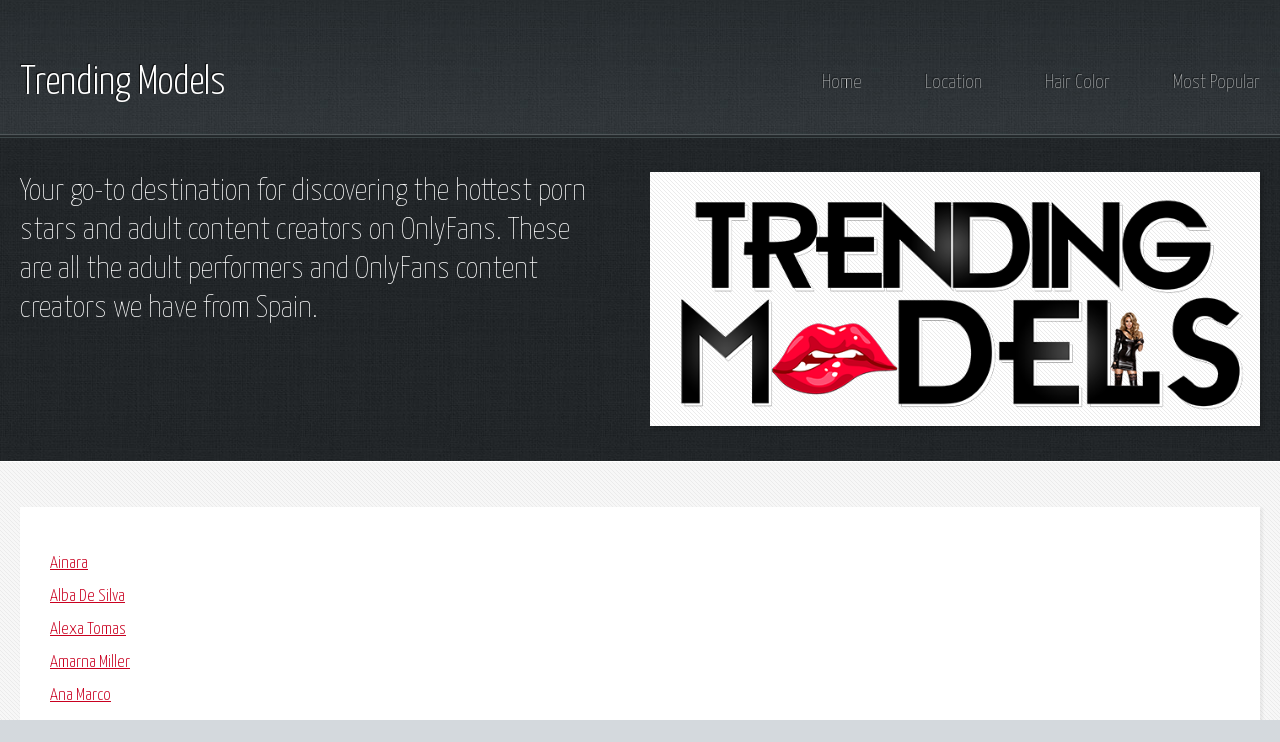

--- FILE ---
content_type: text/html; charset=UTF-8
request_url: https://trendingmodels.com/country/Spain
body_size: 3067
content:
<!DOCTYPE HTML><html><head>




<title>Trending Models on OnlyFans from Spain</title>

<link rel="icon" type="image/x-icon" href="https://trendingmodels.com/favicon.ico">


<meta charset="utf-8" />
<meta name="viewport" content="width=device-width, initial-scale=1, user-scalable=no" />
<link rel="stylesheet" href="https://trendingmodels.com/assets/css/main.css" />

<body class="subpage">
<div id="page-wrapper">

<!-- Header -->
<section id="header">
<div class="container">
<div class="row">
<div class="col-12">

<!-- Logo -->
<h1><a href="https://trendingmodels.com/" id="logo">Trending Models</a></h1>

<!-- Nav -->
<nav id="nav">
<a href="https://trendingmodels.com/">Home</a>
<a href="https://trendingmodels.com/country/">Location</a>
<a href="https://trendingmodels.com/haircolor/">Hair Color</a>
<a href="https://trendingmodels.com/popular">Most Popular</a>
</nav>

</div></div></div></section>


<div id="banner">
<div class="container">
<div class="row">
<div class="col-6 col-12-medium">


<!-- Banner Copy -->
<p>Your go-to destination for discovering the hottest porn stars and adult content creators on OnlyFans. These are all the adult performers and OnlyFans content creators we have from  Spain.</p>
</div>

<div class="col-6 col-12-medium imp-medium">

<!-- Banner Image -->
<a href="https://trendingmodels.com" class="bordered-feature-image"><img src="https://trendingmodels.com/images/trending_models_onlyfans.png" alt="Trending Models" /></a>
</div></div></div></div>
</section>

</div></div></div></div></div>

<!-- Content -->
<section id="content">
<div class="container">
<div class="row">
<div class="col-12">

<!-- Main Content -->
<section>



<ul><li><a href='https://trendingmodels.com/profile/ainara'>Ainara</a></li><li><a href='https://trendingmodels.com/profile/alba-de-silva'>Alba De Silva</a></li><li><a href='https://trendingmodels.com/profile/alexa-tomas'>Alexa Tomas</a></li><li><a href='https://trendingmodels.com/profile/amarna-miller'>Amarna Miller</a></li><li><a href='https://trendingmodels.com/profile/ana-marco'>Ana Marco</a></li><li><a href='https://trendingmodels.com/profile/ana-ribera'>Ana Ribera</a></li><li><a href='https://trendingmodels.com/profile/anastasia-mayo'>Anastasia Mayo</a></li><li><a href='https://trendingmodels.com/profile/apolonia-lapiedra'>Apolonia Lapiedra</a></li><li><a href='https://trendingmodels.com/profile/aris-dark'>Aris Dark</a></li><li><a href='https://trendingmodels.com/profile/avy-lee-roth'>Avy Lee Roth</a></li><li><a href='https://trendingmodels.com/profile/betty-foxxx'>Betty Foxxx</a></li><li><a href='https://trendingmodels.com/profile/bianka-blue'>Bianka Blue</a></li><li><a href='https://trendingmodels.com/profile/brenda-boop'>Brenda Boop</a></li><li><a href='https://trendingmodels.com/profile/bridgette-b'>Bridgette B</a></li><li><a href='https://trendingmodels.com/profile/camil-core'>Camil Core</a></li><li><a href='https://trendingmodels.com/profile/candela-x'>Candela X</a></li><li><a href='https://trendingmodels.com/profile/carlota-teen'>Carlota Teen</a></li><li><a href='https://trendingmodels.com/profile/carolina-abril'>Carolina Abril</a></li><li><a href='https://trendingmodels.com/profile/chiara-diletto'>Chiara Diletto</a></li><li><a href='https://trendingmodels.com/profile/claudia-bomb'>Claudia Bomb</a></li><li><a href='https://trendingmodels.com/profile/dacota-rock'>Dacota Rock</a></li><li><a href='https://trendingmodels.com/profile/daisy-hot'>Daisy Hot</a></li><li><a href='https://trendingmodels.com/profile/dana-rico'>Dana Rico</a></li><li><a href='https://trendingmodels.com/profile/daniela-evans'>Daniela Evans</a></li><li><a href='https://trendingmodels.com/profile/daytona-x'>Daytona X</a></li><li><a href='https://trendingmodels.com/profile/debora-mendez'>Debora Mendez</a></li><li><a href='https://trendingmodels.com/profile/denise-martin'>Denise Martin</a></li><li><a href='https://trendingmodels.com/profile/diana-rius'>Diana Rius</a></li><li><a href='https://trendingmodels.com/profile/eli-tetona'>Eli Tetona</a></li><li><a href='https://trendingmodels.com/profile/ena-sweet'>Ena Sweet</a></li><li><a href='https://trendingmodels.com/profile/esmeralda-moon'>Esmeralda Moon</a></li><li><a href='https://trendingmodels.com/profile/estefani-tarrago'>Estefani Tarrago</a></li><li><a href='https://trendingmodels.com/profile/gala-brown'>Gala Brown</a></li><li><a href='https://trendingmodels.com/profile/gina-snake'>Gina Snake</a></li><li><a href='https://trendingmodels.com/profile/ginebra-bellucci'>Ginebra Bellucci</a></li><li><a href='https://trendingmodels.com/profile/irina-vega'>Irina Vega</a></li><li><a href='https://trendingmodels.com/profile/jenny-hard'>Jenny Hard</a></li><li><a href='https://trendingmodels.com/profile/jessica-blue'>Jessica Blue</a></li><li><a href='https://trendingmodels.com/profile/jimena-lago'>Jimena Lago</a></li><li><a href='https://trendingmodels.com/profile/julia-de-lucia'>Julia De Lucia</a></li><li><a href='https://trendingmodels.com/profile/julia-roca'>Julia Roca</a></li><li><a href='https://trendingmodels.com/profile/kiara-bala'>Kiara Bala</a></li><li><a href='https://trendingmodels.com/profile/lara-duro'>Lara Duro</a></li><li><a href='https://trendingmodels.com/profile/laura-blume'>Laura Blume</a></li><li><a href='https://trendingmodels.com/profile/lesly-kiss'>Lesly Kiss</a></li><li><a href='https://trendingmodels.com/profile/leyla-black'>Leyla Black</a></li><li><a href='https://trendingmodels.com/profile/lidya-rouge'>Lidya Rouge</a></li><li><a href='https://trendingmodels.com/profile/lilyan-red'>Lilyan Red</a></li><li><a href='https://trendingmodels.com/profile/liz-rainbow'>Liz Rainbow</a></li><li><a href='https://trendingmodels.com/profile/lucia-fernandez'>Lucia Fernandez</a></li><li><a href='https://trendingmodels.com/profile/lucia-lapiedra'>Lucia Lapiedra</a></li><li><a href='https://trendingmodels.com/profile/lucia-nieto'>Lucia Nieto</a></li><li><a href='https://trendingmodels.com/profile/lulu-pretel'>Lulu Pretel</a></li><li><a href='https://trendingmodels.com/profile/malena-conde'>Malena Conde</a></li><li><a href='https://trendingmodels.com/profile/mar-punch'>Mar Punch</a></li><li><a href='https://trendingmodels.com/profile/maria-bose'>Maria Bose</a></li><li><a href='https://trendingmodels.com/profile/marilyn-dawson'>Marilyn Dawson</a></li><li><a href='https://trendingmodels.com/profile/marta-sanz'>Marta Sanz</a></li><li><a href='https://trendingmodels.com/profile/melany-kiss'>Melany Kiss</a></li><li><a href='https://trendingmodels.com/profile/mia-navarro'>Mia Navarro</a></li><li><a href='https://trendingmodels.com/profile/monica-mavi'>Monica Mavi</a></li><li><a href='https://trendingmodels.com/profile/montse-swinger'>Montse Swinger</a></li><li><a href='https://trendingmodels.com/profile/musa-libertina'>Musa Libertina</a></li><li><a href='https://trendingmodels.com/profile/natalia-zeta'>Natalia Zeta</a></li><li><a href='https://trendingmodels.com/profile/natty-mellow'>Natty Mellow</a></li><li><a href='https://trendingmodels.com/profile/nekane-sweet'>Nekane Sweet</a></li><li><a href='https://trendingmodels.com/profile/nikki-litte'>Nikki Litte</a></li><li><a href='https://trendingmodels.com/profile/nina-love'>Nina Love</a></li><li><a href='https://trendingmodels.com/profile/noemi-jolie'>Noemi Jolie</a></li><li><a href='https://trendingmodels.com/profile/nora-barcelona'>Nora Barcelona</a></li><li><a href='https://trendingmodels.com/profile/onix-babe'>Onix Babe</a></li><li><a href='https://trendingmodels.com/profile/pamela-sanchez'>Pamela Sanchez</a></li><li><a href='https://trendingmodels.com/profile/raquel-adan'>Raquel Adan</a></li><li><a href='https://trendingmodels.com/profile/rebecca-linares'>Rebecca Linares</a></li><li><a href='https://trendingmodels.com/profile/saida-sinner'>Saida Sinner</a></li><li><a href='https://trendingmodels.com/profile/samia-duarte'>Samia Duarte</a></li><li><a href='https://trendingmodels.com/profile/sandra-milka'>Sandra Milka</a></li><li><a href='https://trendingmodels.com/profile/sara-class'>Sara Class</a></li><li><a href='https://trendingmodels.com/profile/sara-may'>Sara May</a></li><li><a href='https://trendingmodels.com/profile/sara-ray'>Sara Ray</a></li><li><a href='https://trendingmodels.com/profile/sasha-jones'>Sasha Jones</a></li><li><a href='https://trendingmodels.com/profile/saskia-condal'>Saskia Condal</a></li><li><a href='https://trendingmodels.com/profile/siona-gold'>Siona Gold</a></li><li><a href='https://trendingmodels.com/profile/sofia-arenas'>Sofia Arenas</a></li><li><a href='https://trendingmodels.com/profile/sonia-baby'>Sonia Baby</a></li><li><a href='https://trendingmodels.com/profile/stephanie-tripp'>Stephanie Tripp</a></li><li><a href='https://trendingmodels.com/profile/suhaila-hard'>Suhaila Hard</a></li><li><a href='https://trendingmodels.com/profile/susy-blue'>Susy Blue</a></li><li><a href='https://trendingmodels.com/profile/valeria-blue'>Valeria Blue</a></li><li><a href='https://trendingmodels.com/profile/vanesa-rio'>Vanesa Rio</a></li><li><a href='https://trendingmodels.com/profile/veronica-golden'>Veronica Golden</a></li><li><a href='https://trendingmodels.com/profile/victoria-dixon'>Victoria Dixon</a></li><li><a href='https://trendingmodels.com/profile/vivi-sevilla'>Vivi Sevilla</a></li><li><a href='https://trendingmodels.com/profile/yarisa-duran'>Yarisa Duran</a></li><li><a href='https://trendingmodels.com/profile/zazel-paradise'>Zazel Paradise</a></li><li><a href='https://trendingmodels.com/profile/zenda-sexy'>Zenda Sexy</a></li><li><a href='https://trendingmodels.com/profile/zoe-doll'>Zoe Doll</a></li></ul></section></div></div></div></section><!-- Footer -->
<section id="footer">
<div class="container">
<div class="row">
<div class="col-8 col-12-medium">

<!-- Links -->
<section>
<h2>Most Popular Porn Stars on OnlyFans</h2>
<div>
<div class="row">
<div class="col-3 col-12-small">
<ul class="link-list last-child">
<li><a href="https://trendingmodels.com/profile/abella-danger">Abella Danger</a></li>
<li><a href="https://trendingmodels.com/profile/mia-khalifa">Mia Khalifa</a></li>
<li><a href="https://trendingmodels.com/profile/riley-reid">Riley Reid</a></li>
<li><a href="https://trendingmodels.com/profile/macy-meadows">Macy Meadows</a></li>
</ul>
</div>
<div class="col-3 col-12-small">
<ul class="link-list last-child">
<li><a href="https://trendingmodels.com/profile/mia-malkova">Mia Malkova</a></li>
<li><a href="https://trendingmodels.com/profile/elsa-jean">Elsa Jean</a></li>
<li><a href="https://trendingmodels.com/profile/eva-notty">Eva Notty</a></li>
<li><a href="https://trendingmodels.com/profile/tori-black">Tori Black</a></li>
</ul>
</div>
<div class="col-3 col-12-small">
<ul class="link-list last-child">
<li><a href="https://trendingmodels.com/profile/blake-blossom">Blake Blossom</a></li>
<li><a href="https://trendingmodels.com/profile/bridgette-b">Bridgette B</a></li>
<li><a href="https://trendingmodels.com/profile/nikki-benz/">Nikki Benz</a></li>
<li><a href="https://trendingmodels.com/profile/kagney-linn-karter">Kagney Linn Karter</a></li>
</ul>
</div>
<div class="col-3 col-12-small">
<ul class="link-list last-child">
<li><a href="https://trendingmodels.com/profile/adriana-chechik">Adriana Chechik</a></li>
<li><a href="https://trendingmodels.com/profile/ava-addams">Ava Addams</a></li>
<li><a href="https://trendingmodels.com/profile/alexis-texas">Alexis Texas</a></li>
<li><a href="https://trendingmodels.com/profile/gemma-massey">Gemma Massey</a></li>
</ul>
</div>
</div>
</div>
</section>

</div>
<div class="col-4 col-12-medium imp-medium">

<!-- Blurb -->
<section>
<a href="https://trendingmodels.com"><img src="https://trendingmodels.com/images/logo.png" alt="Trending Models on OnlyFans"></a>
<p>Trending Models is your ultimate source for finding your favorite porn stars on OnlyFans and other social media platforms.</p>

</section></div></div></div></section>

<!-- Copyright -->
<div id="copyright">
Trending Models is &copy; 2023. All rights reserved. {<a href='https://trendingmodels.com/contact'>contact</a>}</div>
</div>

<!-- Scripts -->
<script src="https://trendingmodels.com/assets/js/jquery.min.js"></script>
<script src="https://trendingmodels.com/assets/js/browser.min.js"></script>
<script src="https://trendingmodels.com/assets/js/breakpoints.min.js"></script>
<script src="https://trendingmodels.com/assets/js/util.js"></script>
<script src="https://trendingmodels.com/assets/js/main.js"></script>

<!-- Google tag (gtag.js) -->
<script async src="https://www.googletagmanager.com/gtag/js?id=G-E7VDXVPXXL"></script>
<script>
  window.dataLayer = window.dataLayer || [];
  function gtag(){dataLayer.push(arguments);}
  gtag('js', new Date());

  gtag('config', 'G-E7VDXVPXXL');
</script>

<script defer src="https://static.cloudflareinsights.com/beacon.min.js/vcd15cbe7772f49c399c6a5babf22c1241717689176015" integrity="sha512-ZpsOmlRQV6y907TI0dKBHq9Md29nnaEIPlkf84rnaERnq6zvWvPUqr2ft8M1aS28oN72PdrCzSjY4U6VaAw1EQ==" data-cf-beacon='{"version":"2024.11.0","token":"3969206305644944a586ebc73b7ea94e","r":1,"server_timing":{"name":{"cfCacheStatus":true,"cfEdge":true,"cfExtPri":true,"cfL4":true,"cfOrigin":true,"cfSpeedBrain":true},"location_startswith":null}}' crossorigin="anonymous"></script>
</body>
</html>



--- FILE ---
content_type: text/css
request_url: https://trendingmodels.com/assets/css/main.css
body_size: 5248
content:
@import url("https://fonts.googleapis.com/css?family=Yanone+Kaffeesatz:400,300,200");

html, body, div, span, applet, object,
iframe, h1, h2, h3, h4, h5, h6, p, blockquote,
pre, a, abbr, acronym, address, big, cite,
code, del, dfn, em, img, ins, kbd, q, s, samp,
small, strike, strong, sub, sup, tt, var, b,
u, i, center, dl, dt, dd, ol, ul, li, fieldset,
form, label, legend, table, caption, tbody,
tfoot, thead, tr, th, td, article, aside,
canvas, details, embed, figure, figcaption,
footer, header, hgroup, menu, nav, output, ruby,
section, summary, time, mark, audio, video {
	margin: 0;
	padding: 0;
	border: 0;
	font-size: 100%;
	font: inherit;
	vertical-align: baseline;}

article, aside, details, figcaption, figure,
footer, header, hgroup, menu, nav, section {
	display: block;}

body {
	line-height: 1;
}

ol, ul {
	list-style: none;
}

blockquote, q {
	quotes: none;
}

	blockquote:before, blockquote:after, q:before, q:after {
		content: '';
		content: none;
	}

table {
	border-spacing: 20px;
}

body {
	-webkit-text-size-adjust: none;
}

mark {
	background-color: transparent;
	color: inherit;
}

input::-moz-focus-inner {
	border: 0;
	padding: 0;
}

input, select, textarea {
	-moz-appearance: none;
	-webkit-appearance: none;
	-ms-appearance: none;
	appearance: none;
}

/* Basic */


	html {
		box-sizing: border-box;
	}

	*, *:before, *:after {
		box-sizing: inherit;
	}

	body {
		background: #D4D9DD url("https://trendingmodels.com/assets/css/images/bg03.jpg");
		color: #474f51;
		font-size: 13.5pt;
		font-family: 'Yanone Kaffeesatz';
		line-height: 1.85em;
		font-weight: 300;
	}
#banner{
background: #D4D9DD url("https://trendingmodels.com/assets/css/images/bg04.jpg") !important;
}

	input, textarea, select {
		color: #474f51;
		font-size: 13.5pt;
		font-family: 'Yanone Kaffeesatz';
		line-height: 1.85em;
		font-weight: 300;
	}

	ul, ol, p, dl {
		margin: 0 0 2em 0;
	}

	a {
		text-decoration: underline;
	}

		a:hover {
			text-decoration: none;
		}

	section > :last-child,
	section:last-child,
	.last-child {
		margin-bottom: 0 !important;
	}

/* Container */

	.container {
		margin: 0 auto;
		max-width: 100%;
		width: 1200px;
	}

		@media screen and (max-width: 1680px) {

			.container {
				width: 1200px;
			}

		}

		@media screen and (max-width: 1280px) {

			.container {
				width: calc(100% - 40px);
			}

		}

		@media screen and (max-width: 980px) {

			.container {
				width: calc(100% - 50px);
			}

		}

		@media screen and (max-width: 736px) {

			.container {
				width: calc(100% - 40px);
			}

		}


/* Row */

	.row {
		display: flex;
		flex-wrap: wrap;
		box-sizing: border-box;
		align-items: stretch;
	}

		.row > * {
			box-sizing: border-box;
		}

		.row.gtr-uniform > * > :last-child {
			margin-bottom: 0;
		}

		.row.aln-left {
			justify-content: flex-start;
		}

		.row.aln-center {
			justify-content: center;
		}

		.row.aln-right {
			justify-content: flex-end;
		}

		.row.aln-top {
			align-items: flex-start;
		}

		.row.aln-middle {
			align-items: center;
		}

		.row.aln-bottom {
			align-items: flex-end;
		}

		.row > .imp {
			order: -1;
		}

		.row > .col-1 {
			width: 8.33333%;
		}

		.row > .off-1 {
			margin-left: 8.33333%;
		}

		.row > .col-2 {
			width: 16.66667%;
		}

		.row > .off-2 {
			margin-left: 16.66667%;
		}

		.row > .col-3 {
			width: 25%;
		}

		.row > .off-3 {
			margin-left: 25%;
		}

		.row > .col-4 {
			width: 33.33333%;
		}

		.row > .off-4 {
			margin-left: 33.33333%;
		}

		.row > .col-5 {
			width: 41.66667%;
		}

		.row > .off-5 {
			margin-left: 41.66667%;
		}

		.row > .col-6 {
			width: 50%;
		}

		.row > .off-6 {
			margin-left: 50%;
		}

		.row > .col-7 {
			width: 58.33333%;
		}

		.row > .off-7 {
			margin-left: 58.33333%;
		}

		.row > .col-8 {
			width: 66.66667%;
		}

		.row > .off-8 {
			margin-left: 66.66667%;
		}

		.row > .col-9 {
			width: 75%;
		}

		.row > .off-9 {
			margin-left: 75%;
		}

		.row > .col-10 {
			width: 83.33333%;
		}

		.row > .off-10 {
			margin-left: 83.33333%;
		}

		.row > .col-11 {
			width: 91.66667%;
		}

		.row > .off-11 {
			margin-left: 91.66667%;
		}

		.row > .col-12 {
			width: 100%;
		}

		.row > .off-12 {
			margin-left: 100%;
		}

		.row.gtr-0 {
			margin-top: 0px;
			margin-left: 0px;
		}

			.row.gtr-0 > * {
				padding: 0px 0 0 0px;
			}

			.row.gtr-0.gtr-uniform {
				margin-top: 0px;
			}

				.row.gtr-0.gtr-uniform > * {
					padding-top: 0px;
				}

		.row.gtr-25 {
			margin-top: -6.25px;
			margin-left: -6.25px;
		}

			.row.gtr-25 > * {
				padding: 6.25px 0 0 6.25px;
			}

			.row.gtr-25.gtr-uniform {
				margin-top: -6.25px;
			}

				.row.gtr-25.gtr-uniform > * {
					padding-top: 6.25px;
				}

		.row.gtr-50 {
			margin-top: -12.5px;
			margin-left: -12.5px;
		}

			.row.gtr-50 > * {
				padding: 12.5px 0 0 12.5px;
			}

			.row.gtr-50.gtr-uniform {
				margin-top: -12.5px;
			}

				.row.gtr-50.gtr-uniform > * {
					padding-top: 12.5px;
				}

		.row {
			margin-top: -25px;
			margin-left: -25px;
		}

			.row > * {
				padding: 25px 0 0 25px;
			}

			.row.gtr-uniform {
				margin-top: -25px;
			}

				.row.gtr-uniform > * {
					padding-top: 25px;
				}

		.row.gtr-150 {
			margin-top: -37.5px;
			margin-left: -37.5px;
		}

			.row.gtr-150 > * {
				padding: 37.5px 0 0 37.5px;
			}

			.row.gtr-150.gtr-uniform {
				margin-top: -37.5px;
			}

				.row.gtr-150.gtr-uniform > * {
					padding-top: 37.5px;
				}

		.row.gtr-200 {
			margin-top: -50px;
			margin-left: -50px;
		}

			.row.gtr-200 > * {
				padding: 50px 0 0 50px;
			}

			.row.gtr-200.gtr-uniform {
				margin-top: -50px;
			}

				.row.gtr-200.gtr-uniform > * {
					padding-top: 50px;
				}

		@media screen and (max-width: 1680px) {

			.row {
				display: flex;
				flex-wrap: wrap;
				box-sizing: border-box;
				align-items: stretch;
			}

				.row > * {
					box-sizing: border-box;
				}

				.row.gtr-uniform > * > :last-child {
					margin-bottom: 0;
				}

				.row.aln-left {
					justify-content: flex-start;
				}

				.row.aln-center {
					justify-content: center;
				}

				.row.aln-right {
					justify-content: flex-end;
				}

				.row.aln-top {
					align-items: flex-start;
				}

				.row.aln-middle {
					align-items: center;
				}

				.row.aln-bottom {
					align-items: flex-end;
				}

				.row > .imp-xlarge {
					order: -1;
				}

				.row > .col-1-xlarge {
					width: 8.33333%;
				}

				.row > .off-1-xlarge {
					margin-left: 8.33333%;
				}

				.row > .col-2-xlarge {
					width: 16.66667%;
				}

				.row > .off-2-xlarge {
					margin-left: 16.66667%;
				}

				.row > .col-3-xlarge {
					width: 25%;
				}

				.row > .off-3-xlarge {
					margin-left: 25%;
				}

				.row > .col-4-xlarge {
					width: 33.33333%;
				}

				.row > .off-4-xlarge {
					margin-left: 33.33333%;
				}

				.row > .col-5-xlarge {
					width: 41.66667%;
				}

				.row > .off-5-xlarge {
					margin-left: 41.66667%;
				}

				.row > .col-6-xlarge {
					width: 50%;
				}

				.row > .off-6-xlarge {
					margin-left: 50%;
				}

				.row > .col-7-xlarge {
					width: 58.33333%;
				}

				.row > .off-7-xlarge {
					margin-left: 58.33333%;
				}

				.row > .col-8-xlarge {
					width: 66.66667%;
				}

				.row > .off-8-xlarge {
					margin-left: 66.66667%;
				}

				.row > .col-9-xlarge {
					width: 75%;
				}

				.row > .off-9-xlarge {
					margin-left: 75%;
				}

				.row > .col-10-xlarge {
					width: 83.33333%;
				}

				.row > .off-10-xlarge {
					margin-left: 83.33333%;
				}

				.row > .col-11-xlarge {
					width: 91.66667%;
				}

				.row > .off-11-xlarge {
					margin-left: 91.66667%;
				}

				.row > .col-12-xlarge {
					width: 100%;
				}

				.row > .off-12-xlarge {
					margin-left: 100%;
				}

				.row.gtr-0 {
					margin-top: 0px;
					margin-left: 0px;
				}

					.row.gtr-0 > * {
						padding: 0px 0 0 0px;
					}

					.row.gtr-0.gtr-uniform {
						margin-top: 0px;
					}

						.row.gtr-0.gtr-uniform > * {
							padding-top: 0px;
						}

				.row.gtr-25 {
					margin-top: -6.25px;
					margin-left: -6.25px;
				}

					.row.gtr-25 > * {
						padding: 6.25px 0 0 6.25px;
					}

					.row.gtr-25.gtr-uniform {
						margin-top: -6.25px;
					}

						.row.gtr-25.gtr-uniform > * {
							padding-top: 6.25px;
						}

				.row.gtr-50 {
					margin-top: -12.5px;
					margin-left: -12.5px;
				}

					.row.gtr-50 > * {
						padding: 12.5px 0 0 12.5px;
					}

					.row.gtr-50.gtr-uniform {
						margin-top: -12.5px;
					}

						.row.gtr-50.gtr-uniform > * {
							padding-top: 12.5px;
						}

				.row {
					margin-top: -25px;
					margin-left: -25px;
				}

					.row > * {
						padding: 25px 0 0 25px;
					}

					.row.gtr-uniform {
						margin-top: -25px;
					}

						.row.gtr-uniform > * {
							padding-top: 25px;
						}

				.row.gtr-150 {
					margin-top: -37.5px;
					margin-left: -37.5px;
				}

					.row.gtr-150 > * {
						padding: 37.5px 0 0 37.5px;
					}

					.row.gtr-150.gtr-uniform {
						margin-top: -37.5px;
					}

						.row.gtr-150.gtr-uniform > * {
							padding-top: 37.5px;
						}

				.row.gtr-200 {
					margin-top: -50px;
					margin-left: -50px;
				}

					.row.gtr-200 > * {
						padding: 50px 0 0 50px;
					}

					.row.gtr-200.gtr-uniform {
						margin-top: -50px;
					}

						.row.gtr-200.gtr-uniform > * {
							padding-top: 50px;
						}

		}

		@media screen and (max-width: 1280px) {

			.row {
				display: flex;
				flex-wrap: wrap;
				box-sizing: border-box;
				align-items: stretch;
			}

				.row > * {
					box-sizing: border-box;
				}

				.row.gtr-uniform > * > :last-child {
					margin-bottom: 0;
				}

				.row.aln-left {
					justify-content: flex-start;
				}

				.row.aln-center {
					justify-content: center;
				}

				.row.aln-right {
					justify-content: flex-end;
				}

				.row.aln-top {
					align-items: flex-start;
				}

				.row.aln-middle {
					align-items: center;
				}

				.row.aln-bottom {
					align-items: flex-end;
				}

				.row > .imp-large {
					order: -1;
				}

				.row > .col-1-large {
					width: 8.33333%;
				}

				.row > .off-1-large {
					margin-left: 8.33333%;
				}

				.row > .col-2-large {
					width: 16.66667%;
				}

				.row > .off-2-large {
					margin-left: 16.66667%;
				}

				.row > .col-3-large {
					width: 25%;
				}

				.row > .off-3-large {
					margin-left: 25%;
				}

				.row > .col-4-large {
					width: 33.33333%;
				}

				.row > .off-4-large {
					margin-left: 33.33333%;
				}

				.row > .col-5-large {
					width: 41.66667%;
				}

				.row > .off-5-large {
					margin-left: 41.66667%;
				}

				.row > .col-6-large {
					width: 50%;
				}

				.row > .off-6-large {
					margin-left: 50%;
				}

				.row > .col-7-large {
					width: 58.33333%;
				}

				.row > .off-7-large {
					margin-left: 58.33333%;
				}

				.row > .col-8-large {
					width: 66.66667%;
				}

				.row > .off-8-large {
					margin-left: 66.66667%;
				}

				.row > .col-9-large {
					width: 75%;
				}

				.row > .off-9-large {
					margin-left: 75%;
				}

				.row > .col-10-large {
					width: 83.33333%;
				}

				.row > .off-10-large {
					margin-left: 83.33333%;
				}

				.row > .col-11-large {
					width: 91.66667%;
				}

				.row > .off-11-large {
					margin-left: 91.66667%;
				}

				.row > .col-12-large {
					width: 100%;
				}

				.row > .off-12-large {
					margin-left: 100%;
				}

				.row.gtr-0 {
					margin-top: 0px;
					margin-left: 0px;
				}

					.row.gtr-0 > * {
						padding: 0px 0 0 0px;
					}

					.row.gtr-0.gtr-uniform {
						margin-top: 0px;
					}

						.row.gtr-0.gtr-uniform > * {
							padding-top: 0px;
						}

				.row.gtr-25 {
					margin-top: -5px;
					margin-left: -5px;
				}

					.row.gtr-25 > * {
						padding: 5px 0 0 5px;
					}

					.row.gtr-25.gtr-uniform {
						margin-top: -5px;
					}

						.row.gtr-25.gtr-uniform > * {
							padding-top: 5px;
						}

				.row.gtr-50 {
					margin-top: -10px;
					margin-left: -10px;
				}

					.row.gtr-50 > * {
						padding: 10px 0 0 10px;
					}

					.row.gtr-50.gtr-uniform {
						margin-top: -10px;
					}

						.row.gtr-50.gtr-uniform > * {
							padding-top: 10px;
						}

				.row {
					margin-top: -20px;
					margin-left: -20px;
				}

					.row > * {
						padding: 20px 0 0 20px;
					}

					.row.gtr-uniform {
						margin-top: -20px;
					}

						.row.gtr-uniform > * {
							padding-top: 20px;
						}

				.row.gtr-150 {
					margin-top: -30px;
					margin-left: -30px;
				}

					.row.gtr-150 > * {
						padding: 30px 0 0 30px;
					}

					.row.gtr-150.gtr-uniform {
						margin-top: -30px;
					}

						.row.gtr-150.gtr-uniform > * {
							padding-top: 30px;
						}

				.row.gtr-200 {
					margin-top: -40px;
					margin-left: -40px;
				}

					.row.gtr-200 > * {
						padding: 40px 0 0 40px;
					}

					.row.gtr-200.gtr-uniform {
						margin-top: -40px;
					}

						.row.gtr-200.gtr-uniform > * {
							padding-top: 40px;
						}

		}

		@media screen and (max-width: 980px) {

			.row {
				display: flex;
				flex-wrap: wrap;
				box-sizing: border-box;
				align-items: stretch;
			}

				.row > * {
					box-sizing: border-box;
				}

				.row.gtr-uniform > * > :last-child {
					margin-bottom: 0;
				}

				.row.aln-left {
					justify-content: flex-start;
				}

				.row.aln-center {
					justify-content: center;
				}

				.row.aln-right {
					justify-content: flex-end;
				}

				.row.aln-top {
					align-items: flex-start;
				}

				.row.aln-middle {
					align-items: center;
				}

				.row.aln-bottom {
					align-items: flex-end;
				}

				.row > .imp-medium {
					order: -1;
				}

				.row > .col-1-medium {
					width: 8.33333%;
				}

				.row > .off-1-medium {
					margin-left: 8.33333%;
				}

				.row > .col-2-medium {
					width: 16.66667%;
				}

				.row > .off-2-medium {
					margin-left: 16.66667%;
				}

				.row > .col-3-medium {
					width: 25%;
				}

				.row > .off-3-medium {
					margin-left: 25%;
				}

				.row > .col-4-medium {
					width: 33.33333%;
				}

				.row > .off-4-medium {
					margin-left: 33.33333%;
				}

				.row > .col-5-medium {
					width: 41.66667%;
				}

				.row > .off-5-medium {
					margin-left: 41.66667%;
				}

				.row > .col-6-medium {
					width: 50%;
				}

				.row > .off-6-medium {
					margin-left: 50%;
				}

				.row > .col-7-medium {
					width: 58.33333%;
				}

				.row > .off-7-medium {
					margin-left: 58.33333%;
				}

				.row > .col-8-medium {
					width: 66.66667%;
				}

				.row > .off-8-medium {
					margin-left: 66.66667%;
				}

				.row > .col-9-medium {
					width: 75%;
				}

				.row > .off-9-medium {
					margin-left: 75%;
				}

				.row > .col-10-medium {
					width: 83.33333%;
				}

				.row > .off-10-medium {
					margin-left: 83.33333%;
				}

				.row > .col-11-medium {
					width: 91.66667%;
				}

				.row > .off-11-medium {
					margin-left: 91.66667%;
				}

				.row > .col-12-medium {
					width: 100%;
				}

				.row > .off-12-medium {
					margin-left: 100%;
				}

				.row.gtr-0 {
					margin-top: 0px;
					margin-left: 0px;
				}

					.row.gtr-0 > * {
						padding: 0px 0 0 0px;
					}

					.row.gtr-0.gtr-uniform {
						margin-top: 0px;
					}

						.row.gtr-0.gtr-uniform > * {
							padding-top: 0px;
						}

				.row.gtr-25 {
					margin-top: -6.25px;
					margin-left: -6.25px;
				}

					.row.gtr-25 > * {
						padding: 6.25px 0 0 6.25px;
					}

					.row.gtr-25.gtr-uniform {
						margin-top: -6.25px;
					}

						.row.gtr-25.gtr-uniform > * {
							padding-top: 6.25px;
						}

				.row.gtr-50 {
					margin-top: -12.5px;
					margin-left: -12.5px;
				}

					.row.gtr-50 > * {
						padding: 12.5px 0 0 12.5px;
					}

					.row.gtr-50.gtr-uniform {
						margin-top: -12.5px;
					}

						.row.gtr-50.gtr-uniform > * {
							padding-top: 12.5px;
						}

				.row {
					margin-top: -25px;
					margin-left: -25px;
				}

					.row > * {
						padding: 25px 0 0 25px;
					}

					.row.gtr-uniform {
						margin-top: -25px;
					}

						.row.gtr-uniform > * {
							padding-top: 25px;
						}

				.row.gtr-150 {
					margin-top: -37.5px;
					margin-left: -37.5px;
				}

					.row.gtr-150 > * {
						padding: 37.5px 0 0 37.5px;
					}

					.row.gtr-150.gtr-uniform {
						margin-top: -37.5px;
					}

						.row.gtr-150.gtr-uniform > * {
							padding-top: 37.5px;
						}

				.row.gtr-200 {
					margin-top: -50px;
					margin-left: -50px;
				}

					.row.gtr-200 > * {
						padding: 50px 0 0 50px;
					}

					.row.gtr-200.gtr-uniform {
						margin-top: -50px;
					}

						.row.gtr-200.gtr-uniform > * {
							padding-top: 50px;
						}

		}

		@media screen and (max-width: 736px) {

			.row {
				display: flex;
				flex-wrap: wrap;
				box-sizing: border-box;
				align-items: stretch;
			}

				.row > * {
					box-sizing: border-box;
				}

				.row.gtr-uniform > * > :last-child {
					margin-bottom: 0;
				}

				.row.aln-left {
					justify-content: flex-start;
				}

				.row.aln-center {
					justify-content: center;
				}

				.row.aln-right {
					justify-content: flex-end;
				}

				.row.aln-top {
					align-items: flex-start;
				}

				.row.aln-middle {
					align-items: center;
				}

				.row.aln-bottom {
					align-items: flex-end;
				}

				.row > .imp-small {
					order: -1;
				}

				.row > .col-1-small {
					width: 8.33333%;
				}

				.row > .off-1-small {
					margin-left: 8.33333%;
				}

				.row > .col-2-small {
					width: 16.66667%;
				}

				.row > .off-2-small {
					margin-left: 16.66667%;
				}

				.row > .col-3-small {
					width: 25%;
				}

				.row > .off-3-small {
					margin-left: 25%;
				}

				.row > .col-4-small {
					width: 33.33333%;
				}

				.row > .off-4-small {
					margin-left: 33.33333%;
				}

				.row > .col-5-small {
					width: 41.66667%;
				}

				.row > .off-5-small {
					margin-left: 41.66667%;
				}

				.row > .col-6-small {
					width: 50%;
				}

				.row > .off-6-small {
					margin-left: 50%;
				}

				.row > .col-7-small {
					width: 58.33333%;
				}

				.row > .off-7-small {
					margin-left: 58.33333%;
				}

				.row > .col-8-small {
					width: 66.66667%;
				}

				.row > .off-8-small {
					margin-left: 66.66667%;
				}

				.row > .col-9-small {
					width: 75%;
				}

				.row > .off-9-small {
					margin-left: 75%;
				}

				.row > .col-10-small {
					width: 83.33333%;
				}

				.row > .off-10-small {
					margin-left: 83.33333%;
				}

				.row > .col-11-small {
					width: 91.66667%;
				}

				.row > .off-11-small {
					margin-left: 91.66667%;
				}

				.row > .col-12-small {
					width: 100%;
				}

				.row > .off-12-small {
					margin-left: 100%;
				}

				.row.gtr-0 {
					margin-top: 0px;
					margin-left: 0px;
				}

					.row.gtr-0 > * {
						padding: 0px 0 0 0px;
					}

					.row.gtr-0.gtr-uniform {
						margin-top: 0px;
					}

						.row.gtr-0.gtr-uniform > * {
							padding-top: 0px;
						}

				.row.gtr-25 {
					margin-top: -5px;
					margin-left: -5px;
				}

					.row.gtr-25 > * {
						padding: 5px 0 0 5px;
					}

					.row.gtr-25.gtr-uniform {
						margin-top: -5px;
					}

						.row.gtr-25.gtr-uniform > * {
							padding-top: 5px;
						}

				.row.gtr-50 {
					margin-top: -10px;
					margin-left: -10px;
				}

					.row.gtr-50 > * {
						padding: 10px 0 0 10px;
					}

					.row.gtr-50.gtr-uniform {
						margin-top: -10px;
					}

						.row.gtr-50.gtr-uniform > * {
							padding-top: 10px;
						}

				.row {
					margin-top: -20px;
					margin-left: -20px;
				}

					.row > * {
						padding: 20px 0 0 20px;
					}

					.row.gtr-uniform {
						margin-top: -20px;
					}

						.row.gtr-uniform > * {
							padding-top: 20px;
						}

				.row.gtr-150 {
					margin-top: -30px;
					margin-left: -30px;
				}

					.row.gtr-150 > * {
						padding: 30px 0 0 30px;
					}

					.row.gtr-150.gtr-uniform {
						margin-top: -30px;
					}

						.row.gtr-150.gtr-uniform > * {
							padding-top: 30px;
						}

				.row.gtr-200 {
					margin-top: -40px;
					margin-left: -40px;
				}

					.row.gtr-200 > * {
						padding: 40px 0 0 40px;
					}

					.row.gtr-200.gtr-uniform {
						margin-top: -40px;
					}

						.row.gtr-200.gtr-uniform > * {
							padding-top: 40px;
						}

		}

/* Multi-use */

	.link-list li {
		padding: 0.2em 0 0.2em 0;
	}

		.link-list li:first-child {
			padding-top: 0 !important;
			border-top: 0 !important;
		}

		.link-list li:last-child {
			padding-bottom: 0 !important;
			border-bottom: 0 !important;
		}

	.quote-list li {
		padding: 1em 0 1em 0;
		overflow: hidden;
	}

		.quote-list li:first-child {
			padding-top: 0 !important;
			border-top: 0 !important;
		}

		.quote-list li:last-child {
			padding-bottom: 0 !important;
			border-bottom: 0 !important;
		}

		.quote-list li img {
			float: left;
		}

		.quote-list li p {
			margin: 0 0 0 90px;
			font-size: 1.2em;
			font-style: italic;
		}

		.quote-list li span {
			display: block;
			margin-left: 90px;
			font-size: 0.9em;
			font-weight: 400;
		}

	.check-list li {
		padding: 0.7em 0 0.7em 45px;
		font-size: 1.2em;
		background: url("https://trendingmodels.com/assets/css/images/icon-checkmark.png") 0px 1.05em no-repeat;
	}

		.check-list li:first-child {
			padding-top: 0 !important;
			border-top: 0 !important;
			background-position: 0 0.3em;
		}

		.check-list li:last-child {
			padding-bottom: 0 !important;
			border-bottom: 0 !important;
		}

	.feature-image {
		display: block;
		margin: 0 0 2em 0;
		outline: 0;
	}

		.feature-image img {
			display: block;
			width: 100%;
		}

	.bordered-feature-image {
		display: block;
		background: #fff url("https://trendingmodels.com/assets/css/images/bg04.png");
		padding: 10px;
		box-shadow: 3px 3px 3px 1px rgba(0, 0, 0, 0.15);
		margin: 0 0 1.5em 0;
		outline: 0;
	}

		.bordered-feature-image img {
			display: block;
			width: 100%;
		}

	.button-large {
		background-image: -moz-linear-gradient(top, #c90020, #ce1a00);
		background-image: -webkit-linear-gradient(top, #c90020, #ce1a00);
		background-image: -ms-linear-gradient(top, #c90020, #ce1a00);
		background-image: linear-gradient(top, #c90020, #ce1a00);
		display: inline-block;
		background-color: #c90020;
    color: white !important;
    text-align: center !important;
		text-decoration: none;
		font-size: 1em;
		height: 2em;
		line-height: 2em;
    vertical-align: middle;
		font-weight: 300;
		padding: 0 45px;
		outline: 0;
		border-radius: 10px;
		box-shadow: inset 0px 0px 0px 1px rgba(0, 0, 0, 0.75), inset 0px 2px 0px 0px rgba(255, 192, 192, 0.5), inset 0px 0px 0px 2px rgba(255, 96, 96, 0.85), 3px 3px 3px 1px rgba(0, 0, 0, 0.15);
		text-shadow: -1px -1px 1px rgba(0, 0, 0, 0.5);


	}

		.button-large:hover {
			background-image: -moz-linear-gradient(top, #fd492b, #de2a10);
			background-image: -webkit-linear-gradient(top, #fd492b, #de2a10);
			background-image: -ms-linear-gradient(top, #fd492b, #de2a10);
			background-image: linear-gradient(top, #fd492b, #de2a10);
			background-color: #fd492b;
			box-shadow: inset 0px 0px 0px 1px rgba(0, 0, 0, 0.75), inset 0px 2px 0px 0px rgba(255, 192, 192, 0.5), inset 0px 0px 0px 2px rgba(255, 96, 96, 0.85), 3px 3px 3px 1px rgba(0, 0, 0, 0.15);
		}

		.button-large:active {
			background-image: -moz-linear-gradient(top, #ce1a00, #c90020);
			background-image: -webkit-linear-gradient(top, #ce1a00, #c90020);
			background-image: -ms-linear-gradient(top, #ce1a00, #c90020);
			background-image: linear-gradient(top, #ce1a00, #c90020);
			background-color: #ce1a00;
			box-shadow: inset 0px 0px 0px 1px rgba(0, 0, 0, 0.75), inset 0px 2px 0px 0px rgba(255, 192, 192, 0.5), inset 0px 0px 0px 2px rgba(255, 96, 96, 0.85), 3px 3px 3px 1px rgba(0, 0, 0, 0.15);
		}

/* Header */

	#header {
		position: relative;
		background: #3B4346 url("https://trendingmodels.com/assets/css/images/bg01.jpg");
		border-bottom: solid 1px #272d30;
		box-shadow: inset 0px -1px 0px 0px #51575a;
		text-shadow: -1px -1px 1px rgba(0, 0, 0, 0.75);
	}

		#header > .container {
			position: relative;
			min-height: 155px;
		}

		#header h1 {
			position: absolute;
			left: 0;
			bottom: 35px;
			font-size: 2.75em;
		}

			#header h1 a {
				color: #fff;
				text-decoration: none;
			}

		#header nav {
			position: absolute;
			right: 0;
			bottom: 35px;
			font-weight: 200;
		}

			#header nav a {
				color: #c6c8c8;
				text-decoration: none;
				font-size: 1.4em;
				margin-left: 60px;
				outline: 0;
			}

				#header nav a:hover {
					color: #f6f8f8;
				}

		.subpage #header > .container {
			height: 155px;
		}

/* Banner */

	#banner {
		border-top: solid 1px #222628;
		box-shadow: inset 0px 1px 0px 0px #3e484a;
		padding: 35px 0 35px 0;
		color: #fff;
	}

		#banner .bordered-feature-image {
			margin-bottom: 0;
		}

		#banner p {
			font-size: 2em;
			font-weight: 200;
			line-height: 1.25em;
			padding-right: 1em;
			margin: 0 0 1em 0;
		}

/* Features */

	#features {
		background: #353D40 url("https://trendingmodels.com/assets/css/images/bg02.jpg");
		border-bottom: solid 1px #272e31;
		padding: 45px 0 45px 0;
		text-shadow: -1px -1px 1px rgba(0, 0, 0, 0.75);
		color: #a0a8ab;
	}

		#features h2 {
			font-size: 1.25em;
			color: #fff;
			margin: 0 0 0.25em 0;
		}

		#features a {
			color: #e0e8eb;
		}

		#features strong {
			color: #fff;
		}

/* Content */

	#content {
		background: #f7f7f7 url("https://trendingmodels.com/assets/css/images/bg04.png");
		border-top: solid 1px #fff;
		padding: 45px 0 45px 0;
	}

		#content section {
			background: #fff;
			padding: 40px 30px 45px 30px;
			box-shadow: 2px 2px 2px 1px rgba(128, 128, 128, 0.1);
			margin: 0 0 25px 0;
		}

		#content h2 {
			font-size: 1.8em;
			color: #373f42;
			margin: 0 0 0.25em 0;
		}

		#content h3 {
			color: #96a9b5;
			font-size: 1.25em;
		}

		#content a {
			color: #c90020;
		}

		#content header {
			margin: 0 0 2em 0;
		}

		#content .quote-list li {
			border-bottom: solid 1px #e2e6e8;
		}

		#content .link-list li {
			border-bottom: solid 1px #e2e6e8;
		}

		#content .check-list li {
			border-bottom: solid 1px #e2e6e8;
		}

/* Footer */

	#footer {
		padding: 45px 0 45px 0;
		text-shadow: 1px 1px 1px white;
		color: #546b76;
		text-shadow: 1px 1px 0px rgba(255, 255, 255, 0.5);
	}

		#footer h2 {
			font-size: 1.25em;
			color: #212f35;
			margin: 0 0 1em 0;
		}

		#footer a {
			color: #546b76;
		}

		#footer .quote-list li {
			border-top: solid 1px #e0e4e6;
			border-bottom: solid 1px #b5bec3;
		}

		#footer .link-list li {
			border-top: solid 1px #e0e4e6;
			border-bottom: solid 1px #b5bec3;
		}

		#footer .check-list li {
			border-top: solid 1px #e0e4e6;
			border-bottom: solid 1px #b5bec3;
		}

/* Copyright */

	#copyright {
		border-top: solid 1px #b5bec3;
		box-shadow: inset 0px 1px 0px 0px #e0e4e7;
		text-align: center;
		padding: 45px 0 80px 0;
		color: #8d9ca3;
		text-shadow: 1px 1px 0px rgba(255, 255, 255, 0.5);
	}

		#copyright a {
			color: #8d9ca3;
		}

/* Large */

	@media screen and (max-width: 1280px) {

		/* Multi-use */

			.check-list li {
				font-size: 1em;
				line-height: 2em;
			}

			.quote-list li {
				padding: 1em 0 1em 0;
			}

				.quote-list li img {
					width: 60px;
				}

				.quote-list li p {
					margin: 0 0 0 80px;
					font-size: 1em;
					font-style: italic;
					line-height: 1.8em;
				}

				.quote-list li span {
					display: block;
					margin-left: 80px;
					font-size: 0.8em;
					font-weight: 400;
					line-height: 1.8em;
				}

			.feature-image {
				margin: 0 0 1em 0;
			}

			.button-large {
				font-size: 1.5em;
			}

		/* Banner */

			#banner p {
				font-size: 1.75em;
			}

		/* Header */

			#header h1 {
				font-size: 2.25em;
			}

			#header nav a {
				font-size: 1.1em;
			}

		/* Content */

			#content h2 {
				font-size: 1.4em;
			}

			#content h3 {
				font-size: 1.1em;
			}

			#content header {
				margin: 0 0 1.25em 0;
			}

	}

/* Medium */

	#navPanel, #titleBar {
		display: none;
	}

	@media screen and (max-width: 980px) {

		/* Basic */

			html, body {
				overflow-x: hidden;
			}

		/* Header */

			#header {
				text-align: center;
			}

				#header > .container:first-child {
					display: none;
				}

		/* Content */

			#content {
				padding: 25px 0;
			}

		/* Nav */

			#page-wrapper {
				-moz-backface-visibility: hidden;
				-webkit-backface-visibility: hidden;
				-ms-backface-visibility: hidden;
				backface-visibility: hidden;
				-moz-transition: -moz-transform 0.5s ease;
				-webkit-transition: -webkit-transform 0.5s ease;
				-ms-transition: -ms-transform 0.5s ease;
				transition: transform 0.5s ease;
				padding-bottom: 1px;
				padding-top: 44px;
			}

			#titleBar {
				-moz-backface-visibility: hidden;
				-webkit-backface-visibility: hidden;
				-ms-backface-visibility: hidden;
				backface-visibility: hidden;
				-moz-transition: -moz-transform 0.5s ease;
				-webkit-transition: -webkit-transform 0.5s ease;
				-ms-transition: -ms-transform 0.5s ease;
				transition: transform 0.5s ease;
				display: block;
				height: 44px;
				left: 0;
				position: fixed;
				top: 0;
				width: 100%;
				z-index: 10001;
				color: #fff;
				background: url("https://trendingmodels.com/assets/css/images/bg04.jpg");
				box-shadow: inset 0px -20px 70px 0px rgba(200, 220, 245, 0.1), inset 0px -1px 0px 0px rgba(255, 255, 255, 0.1), 0px 1px 7px 0px rgba(0, 0, 0, 0.6);
				text-shadow: -1px -1px 1px rgba(0, 0, 0, 0.75);
			}

				#titleBar .title {
					display: block;
					text-align: center;
					font-size: 1.2em;
					font-weight: 400;
					line-height: 48px;
				}

				#titleBar .toggle {
					position: absolute;
					left: 0;
					top: 0;
					width: 80px;
					height: 60px;
				}

					#titleBar .toggle:after {
						content: '';
						display: block;
						position: absolute;
						top: 6px;
						left: 6px;
						color: #fff;
						background: rgba(255, 255, 255, 0.025);
						box-shadow: inset 0px 1px 0px 0px rgba(255, 255, 255, 0.1), inset 0px 0px 0px 1px rgba(255, 255, 255, 0.05), inset 0px -8px 10px 0px rgba(0, 0, 0, 0.15), 0px 1px 2px 0px rgba(0, 0, 0, 0.25);
						text-shadow: -1px -1px 1px black;
						width: 49px;
						height: 31px;
						border-radius: 8px;
					}

					#titleBar .toggle:before {
						content: '';
						position: absolute;
						width: 20px;
						height: 30px;
						background: url("https://trendingmodels.com/assets/css/images/mobileUI-site-nav-opener-bg.svg");
						top: 15px;
						left: 20px;
						z-index: 1;
						opacity: 0.25;
					}

					#titleBar .toggle:active:after {
						background: rgba(255, 255, 255, 0.05);
					}

			#navPanel {
				-moz-backface-visibility: hidden;
				-webkit-backface-visibility: hidden;
				-ms-backface-visibility: hidden;
				backface-visibility: hidden;
				-moz-transform: translateX(-275px);
				-webkit-transform: translateX(-275px);
				-ms-transform: translateX(-275px);
				transform: translateX(-275px);
				-moz-transition: -moz-transform 0.5s ease;
				-webkit-transition: -webkit-transform 0.5s ease;
				-ms-transition: -ms-transform 0.5s ease;
				transition: transform 0.5s ease;
				display: block;
				height: 100%;
				left: 0;
				overflow-y: auto;
				position: fixed;
				top: 0;
				width: 275px;
				z-index: 10002;
				background: url("https://trendingmodels.com/assets/css/images/bg04.jpg");
				box-shadow: inset -1px 0px 0px 0px rgba(255, 255, 255, 0.25), inset -2px 0px 25px 0px rgba(0, 0, 0, 0.5);
				text-shadow: -1px -1px 1px black;
			}

				#navPanel .link {
					display: block;
					color: #fff;
					text-decoration: none;
					font-size: 1.25em;
					line-height: 2em;
					padding: 0.625em 1.5em 0.325em 1.5em;
					border-top: solid 1px #373d40;
					border-bottom: solid 1px rgba(0, 0, 0, 0.4);
				}

					#navPanel .link:first-child {
						border-top: 0;
					}

					#navPanel .link:last-child {
						border-bottom: 0;
					}

			body.navPanel-visible #page-wrapper {
				-moz-transform: translateX(275px);
				-webkit-transform: translateX(275px);
				-ms-transform: translateX(275px);
				transform: translateX(275px);
			}

			body.navPanel-visible #titleBar {
				-moz-transform: translateX(275px);
				-webkit-transform: translateX(275px);
				-ms-transform: translateX(275px);
				transform: translateX(275px);
			}

			body.navPanel-visible #navPanel {
				-moz-transform: translateX(0);
				-webkit-transform: translateX(0);
				-ms-transform: translateX(0);
				transform: translateX(0);
			}

	}

.social-media-links {
    display: flex;
    justify-content: center;
    gap: 10px; /* Adjust the space between icons */
}

img.rounded-corners {
  border-radius: 50%;
}

.hair-color-gallery {
    display: flex;
    flex-wrap: wrap;
    justify-content: center;
    align-items: center;
    gap: 10px; /* Adjust spacing between items */
}

.hair-color-item {
    flex: 0 1 calc(25% - 20px); /* Four items in a row, considering 10px gap */
    text-align: center;
}

.hair-color-item img {
    max-width: 100%;
    height: auto;
    border: 0;
}

.hair-color-title {
    margin-top: 10px;
    display: block;
}

blockquote.style4 {
font: 14px/20px 'Yanone Kaffeesatz', sans-serif;
  padding-left: 70px;
  padding-top: 18px;
  padding-bottom: 18px;
  padding-right: 10px;
  background-color: #dadada;
  border-top: 1px solid #ccc;
  border-bottom: 1px solid #ccc;
  margin: 5px;
  background-image: url(https://trendingmodels.com/images/openquote4.gif);
  background-position: middle left;
  background-repeat: no-repeat;
  text-indent: 23px;
}

blockquote.style2 {
font: italic 14px/22px 'Yanone Kaffeesatz', sans-serif;
  margin-top: 10px;
  margin-bottom: 10px;
  margin-left: 50px;
  padding-left: 15px;
  border-left: 3px solid #ccc;
}

blockquote.style5 {
font: 14px/22px normal 'Yanone Kaffeesatz', sans-serif;
  padding-left: 70px;
  padding-top: 2px;
  padding-bottom: 2px;
  background-color: #000;
  color: white;
  border-top: 1px solid #ccc;
  border-bottom: 1px solid #ccc;
  margin: 5px;
  background-image: url(https://trendingmodels.com/images//openquote5.gif);
  background-position: middle left;
  background-repeat: no-repeat;
  text-indent: 23px;
  }

  blockquote.style5 div {
    padding-right: 50px;
    display: block;
    background-image: url(https://trendingmodels.com/images/closequote5.gif);
    background-repeat: no-repeat;
    background-position: bottom right;
}


    .cupsize-list {
        list-style-type: none;
        padding: 0;
        display: flex;
        flex-wrap: wrap;
    }
    .cupsize-list li {
        flex: 1 1 50%; /* each item will take up 50% of the container's width */
        padding: 5px; /* optional padding */
    }

    /* Responsive: On screens that are 768px or less, set the flex-basis to 100% */
    @media screen and (max-width: 768px) {
        .cupsize-list li {
            flex: 1 1 100%;
        }
    }


/* Tablet: 2 items per row */
@media (max-width: 768px) {
    .hair-color-item {
        flex: 0 1 calc(50% - 20px); /* Two items in a row */
    }
}

/* Mobile: 1 item per row */
@media (max-width: 480px) {
    .hair-color-item {
        flex: 0 1 100%; /* Full width for single item */
    }
}


.country-list {
    display: flex;
    flex-wrap: wrap;
    list-style-type: none;
    padding: 0;
}

.country-list li {
    flex: 1 1 30%; /* 3 columns for large screens */
    padding: 5px;
}

@media (max-width: 768px) { /* Tablet screens */
    .country-list li {
        flex: 1 1 45%; /* 2 columns for medium screens */
    }
}

@media (max-width: 480px) { /* Mobile screens */
    .country-list li {
        flex: 1 1 100%; /* 1 column for small screens */
    }
}


/* Small */

	@media screen and (max-width: 736px) {

		/* Basic */

			body, input, textarea, select {
				font-size: 13pt;
				line-height: 1.4em;
			}

		/* Multi-use */

			.link-list li {
				padding: 0.75em 0 0.75em 0;
			}

			.quote-list li p {
				margin-bottom: 0.5em;
			}

			.check-list li {
				font-size: 1em;
			}

			.button-large {
				width: 100%;
			}

		/* Banner */

			#banner p {
				font-size: 1.25em;
				font-weight: 200;
				line-height: 1.25em;
				margin: 0 0 1em 0;
			}

		/* Content */

			#content section {
				padding: 30px 20px;
			}

			#content h2 {
				font-size: 1.25em;
			}

			#content h3 {
				font-size: 1em;
			}

			#content header {
				margin: 0 0 1.25em 0;
			}

		/* Footer */

			#footer .link-list {
				margin: 0 0 10px 0 !important;
			}

		/* Copyright */

			#copyright {
				padding: 20px 30px;
			}

	}

--- FILE ---
content_type: application/javascript
request_url: https://trendingmodels.com/assets/js/browser.min.js
body_size: 460
content:
/* browser.js v1.0.1 | @ajlkn | MIT licensed */
var browser=function(){"use strict";var t={name:null,version:null,os:null,osVersion:null,touch:null,mobile:null,_canUse:null,canUse:function(e){t._canUse||(t._canUse=document.createElement("div"));var n=t._canUse.style,r=e.charAt(0).toUpperCase()+e.slice(1);return e in n||"Moz"+r in n||"Webkit"+r in n||"O"+r in n||"ms"+r in n},init:function(){for(var e=navigator.userAgent,n="other",r=0,i=[["firefox",/Firefox\/([0-9\.]+)/],["bb",/BlackBerry.+Version\/([0-9\.]+)/],["bb",/BB[0-9]+.+Version\/([0-9\.]+)/],["opera",/OPR\/([0-9\.]+)/],["opera",/Opera\/([0-9\.]+)/],["edge",/Edge\/([0-9\.]+)/],["safari",/Version\/([0-9\.]+).+Safari/],["chrome",/Chrome\/([0-9\.]+)/],["ie",/MSIE ([0-9]+)/],["ie",/Trident\/.+rv:([0-9]+)/]],o=0;o<i.length;o++)if(e.match(i[o][1])){n=i[o][0],r=parseFloat(RegExp.$1);break}for(t.name=n,t.version=r,n="other",i=[["ios",/([0-9_]+) like Mac OS X/,function(e){return e.replace("_",".").replace("_","")}],["ios",/CPU like Mac OS X/,function(e){return 0}],["wp",/Windows Phone ([0-9\.]+)/,null],["android",/Android ([0-9\.]+)/,null],["mac",/Macintosh.+Mac OS X ([0-9_]+)/,function(e){return e.replace("_",".").replace("_","")}],["windows",/Windows NT ([0-9\.]+)/,null],["bb",/BlackBerry.+Version\/([0-9\.]+)/,null],["bb",/BB[0-9]+.+Version\/([0-9\.]+)/,null],["linux",/Linux/,null],["bsd",/BSD/,null],["unix",/X11/,null]],o=r=0;o<i.length;o++)if(e.match(i[o][1])){n=i[o][0],r=parseFloat(i[o][2]?i[o][2](RegExp.$1):RegExp.$1);break}"mac"==n&&"ontouchstart"in window&&(1024==screen.width&&1366==screen.height||834==screen.width&&1112==screen.height||810==screen.width&&1080==screen.height||768==screen.width&&1024==screen.height)&&(n="ios"),t.os=n,t.osVersion=r,t.touch="wp"==t.os?0<navigator.msMaxTouchPoints:!!("ontouchstart"in window),t.mobile="wp"==t.os||"android"==t.os||"ios"==t.os||"bb"==t.os}};return t.init(),t}();!function(e,n){"function"==typeof define&&define.amd?define([],n):"object"==typeof exports?module.exports=n():e.browser=n()}(this,function(){return browser});
